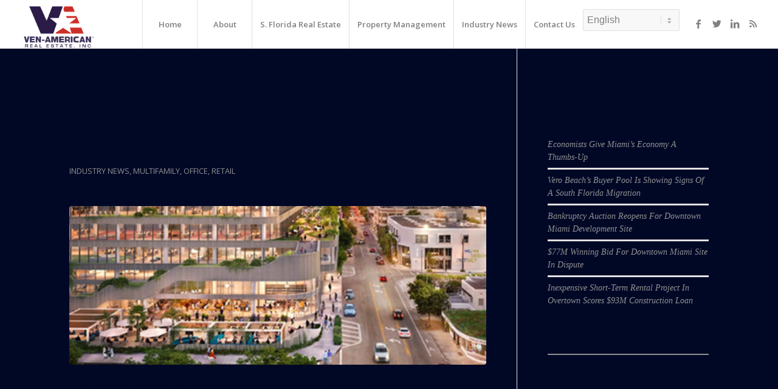

--- FILE ---
content_type: text/html; charset=UTF-8
request_url: https://ven-americanre.com/tag/miami-design-district/
body_size: 18645
content:
<!DOCTYPE html>
<html lang="en-US" class="html_stretched responsive av-preloader-disabled av-default-lightbox  html_header_top html_logo_left html_main_nav_header html_menu_right html_custom html_header_sticky html_header_shrinking_disabled html_mobile_menu_tablet html_header_searchicon_disabled html_content_align_center html_header_unstick_top html_header_stretch html_minimal_header html_minimal_header_shadow html_elegant-blog html_modern-blog html_av-submenu-hidden html_av-submenu-display-click html_av-overlay-side html_av-overlay-side-classic html_av-submenu-clone html_entry_id_5655 av-cookies-no-cookie-consent av-no-preview html_text_menu_active ">
<head>
<meta charset="UTF-8" />


<!-- mobile setting -->
<meta name="viewport" content="width=device-width, initial-scale=1">

<!-- Scripts/CSS and wp_head hook -->
<meta name='robots' content='index, follow, max-image-preview:large, max-snippet:-1, max-video-preview:-1' />

	<!-- This site is optimized with the Yoast SEO plugin v26.7 - https://yoast.com/wordpress/plugins/seo/ -->
	<title>miami design district Archives - Ven-American Real Estate Inc</title>
	<link rel="canonical" href="https://ven-americanre.com/tag/miami-design-district/" />
	<meta property="og:locale" content="en_US" />
	<meta property="og:type" content="article" />
	<meta property="og:title" content="miami design district Archives - Ven-American Real Estate Inc" />
	<meta property="og:url" content="https://ven-americanre.com/tag/miami-design-district/" />
	<meta property="og:site_name" content="Ven-American Real Estate Inc" />
	<meta name="twitter:card" content="summary_large_image" />
	<script type="application/ld+json" class="yoast-schema-graph">{"@context":"https://schema.org","@graph":[{"@type":"CollectionPage","@id":"https://ven-americanre.com/tag/miami-design-district/","url":"https://ven-americanre.com/tag/miami-design-district/","name":"miami design district Archives - Ven-American Real Estate Inc","isPartOf":{"@id":"https://ven-americanre.com/#website"},"primaryImageOfPage":{"@id":"https://ven-americanre.com/tag/miami-design-district/#primaryimage"},"image":{"@id":"https://ven-americanre.com/tag/miami-design-district/#primaryimage"},"thumbnailUrl":"https://ven-americanre.com/wp-content/uploads/2025/12/helm-design-district-rendering-1030x385-1.png","breadcrumb":{"@id":"https://ven-americanre.com/tag/miami-design-district/#breadcrumb"},"inLanguage":"en-US"},{"@type":"ImageObject","inLanguage":"en-US","@id":"https://ven-americanre.com/tag/miami-design-district/#primaryimage","url":"https://ven-americanre.com/wp-content/uploads/2025/12/helm-design-district-rendering-1030x385-1.png","contentUrl":"https://ven-americanre.com/wp-content/uploads/2025/12/helm-design-district-rendering-1030x385-1.png","width":1030,"height":386,"caption":"helm design district rendering 1030x385"},{"@type":"BreadcrumbList","@id":"https://ven-americanre.com/tag/miami-design-district/#breadcrumb","itemListElement":[{"@type":"ListItem","position":1,"name":"Home","item":"https://ven-americanre.com/"},{"@type":"ListItem","position":2,"name":"miami design district"}]},{"@type":"WebSite","@id":"https://ven-americanre.com/#website","url":"https://ven-americanre.com/","name":"Ven-American Real Estate Inc","description":"Miami Property Management, Brokerage, Sustainability Consulting &amp; Financing","potentialAction":[{"@type":"SearchAction","target":{"@type":"EntryPoint","urlTemplate":"https://ven-americanre.com/?s={search_term_string}"},"query-input":{"@type":"PropertyValueSpecification","valueRequired":true,"valueName":"search_term_string"}}],"inLanguage":"en-US"}]}</script>
	<!-- / Yoast SEO plugin. -->


<link rel='dns-prefetch' href='//cdn.usefathom.com' />
<link rel="alternate" type="application/rss+xml" title="Ven-American Real Estate Inc &raquo; Feed" href="https://ven-americanre.com/feed/" />
<link rel="alternate" type="application/rss+xml" title="Ven-American Real Estate Inc &raquo; Comments Feed" href="https://ven-americanre.com/comments/feed/" />
<link rel="alternate" type="application/rss+xml" title="Ven-American Real Estate Inc &raquo; miami design district Tag Feed" href="https://ven-americanre.com/tag/miami-design-district/feed/" />

<!-- google webfont font replacement -->

			<script type='text/javascript'>

				(function() {
					
					/*	check if webfonts are disabled by user setting via cookie - or user must opt in.	*/
					var html = document.getElementsByTagName('html')[0];
					var cookie_check = html.className.indexOf('av-cookies-needs-opt-in') >= 0 || html.className.indexOf('av-cookies-can-opt-out') >= 0;
					var allow_continue = true;
					var silent_accept_cookie = html.className.indexOf('av-cookies-user-silent-accept') >= 0;

					if( cookie_check && ! silent_accept_cookie )
					{
						if( ! document.cookie.match(/aviaCookieConsent/) || html.className.indexOf('av-cookies-session-refused') >= 0 )
						{
							allow_continue = false;
						}
						else
						{
							if( ! document.cookie.match(/aviaPrivacyRefuseCookiesHideBar/) )
							{
								allow_continue = false;
							}
							else if( ! document.cookie.match(/aviaPrivacyEssentialCookiesEnabled/) )
							{
								allow_continue = false;
							}
							else if( document.cookie.match(/aviaPrivacyGoogleWebfontsDisabled/) )
							{
								allow_continue = false;
							}
						}
					}
					
					if( allow_continue )
					{
						var f = document.createElement('link');
					
						f.type 	= 'text/css';
						f.rel 	= 'stylesheet';
						f.href 	= '//fonts.googleapis.com/css?family=Open+Sans:400,600';
						f.id 	= 'avia-google-webfont';

						document.getElementsByTagName('head')[0].appendChild(f);
					}
				})();
			
			</script>
			<style id='wp-img-auto-sizes-contain-inline-css' type='text/css'>
img:is([sizes=auto i],[sizes^="auto," i]){contain-intrinsic-size:3000px 1500px}
/*# sourceURL=wp-img-auto-sizes-contain-inline-css */
</style>
<style id='wp-emoji-styles-inline-css' type='text/css'>

	img.wp-smiley, img.emoji {
		display: inline !important;
		border: none !important;
		box-shadow: none !important;
		height: 1em !important;
		width: 1em !important;
		margin: 0 0.07em !important;
		vertical-align: -0.1em !important;
		background: none !important;
		padding: 0 !important;
	}
/*# sourceURL=wp-emoji-styles-inline-css */
</style>
<link rel='stylesheet' id='contact-form-7-css' href='https://ven-americanre.com/wp-content/plugins/contact-form-7/includes/css/styles.css?ver=6.1.4' type='text/css' media='all' />
<link rel='stylesheet' id='avia-merged-styles-css' href='https://ven-americanre.com/wp-content/uploads/dynamic_avia/avia-merged-styles-f110d1f26380a6fca01de15d7ee64a54---64790eab3bc6c.css' type='text/css' media='all' />
<script type="text/javascript" src="https://ven-americanre.com/wp-includes/js/jquery/jquery.min.js?ver=3.7.1" id="jquery-core-js"></script>
<script type="text/javascript" src="https://ven-americanre.com/wp-includes/js/jquery/jquery-migrate.min.js?ver=3.4.1" id="jquery-migrate-js"></script>
<script type="text/javascript" src="https://cdn.usefathom.com/script.js" id="fathom-snippet-js" defer="defer" data-wp-strategy="defer" data-site="VWFZENXU"   data-no-minify></script>
<link rel="https://api.w.org/" href="https://ven-americanre.com/wp-json/" /><link rel="alternate" title="JSON" type="application/json" href="https://ven-americanre.com/wp-json/wp/v2/tags/1454" /><link rel="EditURI" type="application/rsd+xml" title="RSD" href="https://ven-americanre.com/xmlrpc.php?rsd" />
<meta name="generator" content="WordPress 6.9" />
<link rel="profile" href="http://gmpg.org/xfn/11" />
<link rel="alternate" type="application/rss+xml" title="Ven-American Real Estate Inc RSS2 Feed" href="https://ven-americanre.com/feed/" />
<link rel="pingback" href="https://ven-americanre.com/xmlrpc.php" />

<style type='text/css' media='screen'>
 #top #header_main > .container, #top #header_main > .container .main_menu  .av-main-nav > li > a, #top #header_main #menu-item-shop .cart_dropdown_link{ height:80px; line-height: 80px; }
 .html_top_nav_header .av-logo-container{ height:80px;  }
 .html_header_top.html_header_sticky #top #wrap_all #main{ padding-top:80px; } 
</style>
<!--[if lt IE 9]><script src="https://ven-americanre.com/wp-content/themes/enfold/js/html5shiv.js"></script><![endif]-->
<link rel="icon" href="https://ven-americanre.com/wp-content/uploads/2021/05/favicon.png" type="image/png">

<!-- To speed up the rendering and to display the site as fast as possible to the user we include some styles and scripts for above the fold content inline -->
<script type="text/javascript">'use strict';var avia_is_mobile=!1;if(/Android|webOS|iPhone|iPad|iPod|BlackBerry|IEMobile|Opera Mini/i.test(navigator.userAgent)&&'ontouchstart' in document.documentElement){avia_is_mobile=!0;document.documentElement.className+=' avia_mobile '}
else{document.documentElement.className+=' avia_desktop '};document.documentElement.className+=' js_active ';(function(){var e=['-webkit-','-moz-','-ms-',''],n='';for(var t in e){if(e[t]+'transform' in document.documentElement.style){document.documentElement.className+=' avia_transform ';n=e[t]+'transform'};if(e[t]+'perspective' in document.documentElement.style)document.documentElement.className+=' avia_transform3d '};if(typeof document.getElementsByClassName=='function'&&typeof document.documentElement.getBoundingClientRect=='function'&&avia_is_mobile==!1){if(n&&window.innerHeight>0){setTimeout(function(){var e=0,o={},a=0,t=document.getElementsByClassName('av-parallax'),i=window.pageYOffset||document.documentElement.scrollTop;for(e=0;e<t.length;e++){t[e].style.top='0px';o=t[e].getBoundingClientRect();a=Math.ceil((window.innerHeight+i-o.top)*0.3);t[e].style[n]='translate(0px, '+a+'px)';t[e].style.top='auto';t[e].className+=' enabled-parallax '}},50)}}})();</script>		<style type="text/css" id="wp-custom-css">
			.menu-item.menu-item-gtranslate {margin-top:15px}

#top .footer_color input[type='text'] {border-color: #000;background-color: #fff;color: #000;}		</style>
		<style type='text/css'>
@font-face {font-family: 'entypo-fontello'; font-weight: normal; font-style: normal; font-display: auto;
src: url('https://ven-americanre.com/wp-content/themes/enfold/config-templatebuilder/avia-template-builder/assets/fonts/entypo-fontello.woff2') format('woff2'),
url('https://ven-americanre.com/wp-content/themes/enfold/config-templatebuilder/avia-template-builder/assets/fonts/entypo-fontello.woff') format('woff'),
url('https://ven-americanre.com/wp-content/themes/enfold/config-templatebuilder/avia-template-builder/assets/fonts/entypo-fontello.ttf') format('truetype'), 
url('https://ven-americanre.com/wp-content/themes/enfold/config-templatebuilder/avia-template-builder/assets/fonts/entypo-fontello.svg#entypo-fontello') format('svg'),
url('https://ven-americanre.com/wp-content/themes/enfold/config-templatebuilder/avia-template-builder/assets/fonts/entypo-fontello.eot'),
url('https://ven-americanre.com/wp-content/themes/enfold/config-templatebuilder/avia-template-builder/assets/fonts/entypo-fontello.eot?#iefix') format('embedded-opentype');
} #top .avia-font-entypo-fontello, body .avia-font-entypo-fontello, html body [data-av_iconfont='entypo-fontello']:before{ font-family: 'entypo-fontello'; }

@font-face {font-family: 'flaticon-sports'; font-weight: normal; font-style: normal; font-display: auto;
src: url('https://ven-americanre.com/wp-content/uploads/avia_fonts/flaticon-sports/flaticon-sports.woff2') format('woff2'),
url('https://ven-americanre.com/wp-content/uploads/avia_fonts/flaticon-sports/flaticon-sports.woff') format('woff'),
url('https://ven-americanre.com/wp-content/uploads/avia_fonts/flaticon-sports/flaticon-sports.ttf') format('truetype'), 
url('https://ven-americanre.com/wp-content/uploads/avia_fonts/flaticon-sports/flaticon-sports.svg#flaticon-sports') format('svg'),
url('https://ven-americanre.com/wp-content/uploads/avia_fonts/flaticon-sports/flaticon-sports.eot'),
url('https://ven-americanre.com/wp-content/uploads/avia_fonts/flaticon-sports/flaticon-sports.eot?#iefix') format('embedded-opentype');
} #top .avia-font-flaticon-sports, body .avia-font-flaticon-sports, html body [data-av_iconfont='flaticon-sports']:before{ font-family: 'flaticon-sports'; }
</style>

<!--
Debugging Info for Theme support: 

Theme: Enfold
Version: 4.8.1
Installed: enfold
AviaFramework Version: 5.0
AviaBuilder Version: 4.8
aviaElementManager Version: 1.0.1
ML:1024-PU:69-PLA:9
WP:6.9
Compress: CSS:all theme files - JS:all theme files
Updates: disabled
PLAu:7
-->
<style id='wp-block-heading-inline-css' type='text/css'>
h1:where(.wp-block-heading).has-background,h2:where(.wp-block-heading).has-background,h3:where(.wp-block-heading).has-background,h4:where(.wp-block-heading).has-background,h5:where(.wp-block-heading).has-background,h6:where(.wp-block-heading).has-background{padding:1.25em 2.375em}h1.has-text-align-left[style*=writing-mode]:where([style*=vertical-lr]),h1.has-text-align-right[style*=writing-mode]:where([style*=vertical-rl]),h2.has-text-align-left[style*=writing-mode]:where([style*=vertical-lr]),h2.has-text-align-right[style*=writing-mode]:where([style*=vertical-rl]),h3.has-text-align-left[style*=writing-mode]:where([style*=vertical-lr]),h3.has-text-align-right[style*=writing-mode]:where([style*=vertical-rl]),h4.has-text-align-left[style*=writing-mode]:where([style*=vertical-lr]),h4.has-text-align-right[style*=writing-mode]:where([style*=vertical-rl]),h5.has-text-align-left[style*=writing-mode]:where([style*=vertical-lr]),h5.has-text-align-right[style*=writing-mode]:where([style*=vertical-rl]),h6.has-text-align-left[style*=writing-mode]:where([style*=vertical-lr]),h6.has-text-align-right[style*=writing-mode]:where([style*=vertical-rl]){rotate:180deg}
/*# sourceURL=https://ven-americanre.com/wp-includes/blocks/heading/style.min.css */
</style>
<style id='wp-block-latest-posts-inline-css' type='text/css'>
.wp-block-latest-posts{box-sizing:border-box}.wp-block-latest-posts.alignleft{margin-right:2em}.wp-block-latest-posts.alignright{margin-left:2em}.wp-block-latest-posts.wp-block-latest-posts__list{list-style:none}.wp-block-latest-posts.wp-block-latest-posts__list li{clear:both;overflow-wrap:break-word}.wp-block-latest-posts.is-grid{display:flex;flex-wrap:wrap}.wp-block-latest-posts.is-grid li{margin:0 1.25em 1.25em 0;width:100%}@media (min-width:600px){.wp-block-latest-posts.columns-2 li{width:calc(50% - .625em)}.wp-block-latest-posts.columns-2 li:nth-child(2n){margin-right:0}.wp-block-latest-posts.columns-3 li{width:calc(33.33333% - .83333em)}.wp-block-latest-posts.columns-3 li:nth-child(3n){margin-right:0}.wp-block-latest-posts.columns-4 li{width:calc(25% - .9375em)}.wp-block-latest-posts.columns-4 li:nth-child(4n){margin-right:0}.wp-block-latest-posts.columns-5 li{width:calc(20% - 1em)}.wp-block-latest-posts.columns-5 li:nth-child(5n){margin-right:0}.wp-block-latest-posts.columns-6 li{width:calc(16.66667% - 1.04167em)}.wp-block-latest-posts.columns-6 li:nth-child(6n){margin-right:0}}:root :where(.wp-block-latest-posts.is-grid){padding:0}:root :where(.wp-block-latest-posts.wp-block-latest-posts__list){padding-left:0}.wp-block-latest-posts__post-author,.wp-block-latest-posts__post-date{display:block;font-size:.8125em}.wp-block-latest-posts__post-excerpt,.wp-block-latest-posts__post-full-content{margin-bottom:1em;margin-top:.5em}.wp-block-latest-posts__featured-image a{display:inline-block}.wp-block-latest-posts__featured-image img{height:auto;max-width:100%;width:auto}.wp-block-latest-posts__featured-image.alignleft{float:left;margin-right:1em}.wp-block-latest-posts__featured-image.alignright{float:right;margin-left:1em}.wp-block-latest-posts__featured-image.aligncenter{margin-bottom:1em;text-align:center}
/*# sourceURL=https://ven-americanre.com/wp-includes/blocks/latest-posts/style.min.css */
</style>
<style id='wp-block-separator-inline-css' type='text/css'>
@charset "UTF-8";.wp-block-separator{border:none;border-top:2px solid}:root :where(.wp-block-separator.is-style-dots){height:auto;line-height:1;text-align:center}:root :where(.wp-block-separator.is-style-dots):before{color:currentColor;content:"···";font-family:serif;font-size:1.5em;letter-spacing:2em;padding-left:2em}.wp-block-separator.is-style-dots{background:none!important;border:none!important}
/*# sourceURL=https://ven-americanre.com/wp-includes/blocks/separator/style.min.css */
</style>
</head>




<body id="top" class="archive tag tag-miami-design-district tag-1454 wp-theme-enfold  rtl_columns stretched open_sans" itemscope="itemscope" itemtype="https://schema.org/WebPage" >

	
	<div id='wrap_all'>

	
<header id='header' class='all_colors header_color light_bg_color  av_header_top av_logo_left av_main_nav_header av_menu_right av_custom av_header_sticky av_header_shrinking_disabled av_header_stretch av_mobile_menu_tablet av_header_searchicon_disabled av_header_unstick_top av_seperator_big_border av_minimal_header av_minimal_header_shadow av_bottom_nav_disabled  av_alternate_logo_active'  role="banner" itemscope="itemscope" itemtype="https://schema.org/WPHeader" >

		<div  id='header_main' class='container_wrap container_wrap_logo'>
	
        <div class='container av-logo-container'><div class='inner-container'><span class='logo'><a href='https://ven-americanre.com/'><img height="100" width="300" src='https://ven-americanre.com/wp-content/uploads/2023/06/Ven-American-Logo-blue-trans.png' alt='Ven-American Real Estate Inc' title='' /></a></span><nav class='main_menu' data-selectname='Select a page'  role="navigation" itemscope="itemscope" itemtype="https://schema.org/SiteNavigationElement" ><div class="avia-menu av-main-nav-wrap av_menu_icon_beside"><ul id="avia-menu" class="menu av-main-nav"><li id="menu-item-784" class="menu-item menu-item-type-post_type menu-item-object-page menu-item-home menu-item-top-level menu-item-top-level-1"><a href="https://ven-americanre.com/" itemprop="url"><span class="avia-bullet"></span><span class="avia-menu-text">Home</span><span class="avia-menu-fx"><span class="avia-arrow-wrap"><span class="avia-arrow"></span></span></span></a></li>
<li id="menu-item-785" class="menu-item menu-item-type-post_type menu-item-object-page menu-item-has-children menu-item-top-level menu-item-top-level-2"><a href="https://ven-americanre.com/about/" itemprop="url"><span class="avia-bullet"></span><span class="avia-menu-text">About</span><span class="avia-menu-fx"><span class="avia-arrow-wrap"><span class="avia-arrow"></span></span></span></a>


<ul class="sub-menu">
	<li id="menu-item-926" class="menu-item menu-item-type-post_type menu-item-object-page"><a href="https://ven-americanre.com/our-clients/" itemprop="url"><span class="avia-bullet"></span><span class="avia-menu-text">Our Clients</span></a></li>
	<li id="menu-item-922" class="menu-item menu-item-type-post_type menu-item-object-page"><a href="https://ven-americanre.com/testimonials/" itemprop="url"><span class="avia-bullet"></span><span class="avia-menu-text">Testimonials</span></a></li>
	<li id="menu-item-4221" class="menu-item menu-item-type-post_type menu-item-object-page"><a href="https://ven-americanre.com/world-class-marketing/" itemprop="url"><span class="avia-bullet"></span><span class="avia-menu-text">World Class Marketing</span></a></li>
</ul>
</li>
<li id="menu-item-929" class="menu-item menu-item-type-post_type menu-item-object-page menu-item-top-level menu-item-top-level-3"><a href="https://ven-americanre.com/sflorida-real-estate/" itemprop="url"><span class="avia-bullet"></span><span class="avia-menu-text">S. Florida Real Estate</span><span class="avia-menu-fx"><span class="avia-arrow-wrap"><span class="avia-arrow"></span></span></span></a></li>
<li id="menu-item-928" class="menu-item menu-item-type-post_type menu-item-object-page menu-item-has-children menu-item-top-level menu-item-top-level-4"><a href="https://ven-americanre.com/property-management/" itemprop="url"><span class="avia-bullet"></span><span class="avia-menu-text">Property Management</span><span class="avia-menu-fx"><span class="avia-arrow-wrap"><span class="avia-arrow"></span></span></span></a>


<ul class="sub-menu">
	<li id="menu-item-925" class="menu-item menu-item-type-post_type menu-item-object-page"><a href="https://ven-americanre.com/commercial-property-management-services/" itemprop="url"><span class="avia-bullet"></span><span class="avia-menu-text">Commercial Property Management &#8211; South Florida</span></a></li>
</ul>
</li>
<li id="menu-item-791" class="menu-item menu-item-type-post_type menu-item-object-page menu-item-top-level menu-item-top-level-5"><a href="https://ven-americanre.com/blog/" itemprop="url"><span class="avia-bullet"></span><span class="avia-menu-text">Industry News</span><span class="avia-menu-fx"><span class="avia-arrow-wrap"><span class="avia-arrow"></span></span></span></a></li>
<li id="menu-item-789" class="menu-item menu-item-type-post_type menu-item-object-page menu-item-top-level menu-item-top-level-6"><a href="https://ven-americanre.com/contact/" itemprop="url"><span class="avia-bullet"></span><span class="avia-menu-text">Contact Us</span><span class="avia-menu-fx"><span class="avia-arrow-wrap"><span class="avia-arrow"></span></span></span></a></li>
<li style="position:relative;" class="menu-item menu-item-gtranslate gt-menu-12718"></li><li class="av-burger-menu-main menu-item-avia-special ">
	        			<a href="#" aria-label="Menu" aria-hidden="false">
							<span class="av-hamburger av-hamburger--spin av-js-hamburger">
								<span class="av-hamburger-box">
						          <span class="av-hamburger-inner"></span>
						          <strong>Menu</strong>
								</span>
							</span>
							<span class="avia_hidden_link_text">Menu</span>
						</a>
	        		   </li></ul></div><ul class='noLightbox social_bookmarks icon_count_4'><li class='social_bookmarks_facebook av-social-link-facebook social_icon_1'><a target="_blank" aria-label="Link to Facebook" href='https://www.facebook.com/pages/Ven-American-Real-Estate-Inc/414557105275757' aria-hidden='false' data-av_icon='' data-av_iconfont='entypo-fontello' title='Facebook' rel="noopener"><span class='avia_hidden_link_text'>Facebook</span></a></li><li class='social_bookmarks_twitter av-social-link-twitter social_icon_2'><a target="_blank" aria-label="Link to Twitter" href='https://twitter.com/AndrewKruss' aria-hidden='false' data-av_icon='' data-av_iconfont='entypo-fontello' title='Twitter' rel="noopener"><span class='avia_hidden_link_text'>Twitter</span></a></li><li class='social_bookmarks_linkedin av-social-link-linkedin social_icon_3'><a target="_blank" aria-label="Link to LinkedIn" href='http://www.linkedin.com/profile/view?id=1792284&#038;authType=NAME_SEARCH&#038;authToken=NoXx&#038;locale=en_US&#038;srchid=109699191384196951560&#038;srchindex=1&#038;srchtotal=1&#038;trk=vsrp_people_res_name&#038;trkInfo=VSRPsearchId%3A109699191384196951560%2CVSRPtargetId%3A1792284%2CVSRPcmpt%3Aprimary' aria-hidden='false' data-av_icon='' data-av_iconfont='entypo-fontello' title='LinkedIn' rel="noopener"><span class='avia_hidden_link_text'>LinkedIn</span></a></li><li class='social_bookmarks_rss av-social-link-rss social_icon_4'><a  target="_blank" aria-label="Link to Rss" href='http://www.ven-americanre.com/feed/' aria-hidden='false' data-av_icon='' data-av_iconfont='entypo-fontello' title='Rss'><span class='avia_hidden_link_text'>Rss</span></a></li></ul></nav></div> </div> 
		<!-- end container_wrap-->
		</div>
		<div class='header_bg'></div>

<!-- end header -->
</header>
		
	<div id='main' class='all_colors' data-scroll-offset='80'>

	
        <div class='container_wrap container_wrap_first main_color sidebar_right'>

            <div class='container template-blog '>

                <main class='content av-content-small alpha units'  role="main" itemprop="mainContentOfPage" itemscope="itemscope" itemtype="https://schema.org/Blog" >

                    <div class="category-term-description">
                                            </div>

                    <h3 class='post-title tag-page-post-type-title '>Posts</h3><article class='post-entry post-entry-type-standard post-entry-5655 post-loop-1 post-parity-odd single-big with-slider post-5655 post type-post status-publish format-standard has-post-thumbnail hentry category-industry-news category-multifamily-2 category-office category-retail-2 tag-helm-design-district tag-helm-equities tag-miami-design-district'  itemscope="itemscope" itemtype="https://schema.org/BlogPosting" ><div class='blog-meta'></div><div class='entry-content-wrapper clearfix standard-content'><header class="entry-content-header"><div class="av-heading-wrapper"><h2 class='post-title entry-title '  itemprop="headline" >	<a href='https://ven-americanre.com/mixed-use-project-slated-for-miami-design-district-via-live-local-act/' rel='bookmark' title='Permanent Link: Mixed-Use Project Slated For Miami Design District Via Live Local Act'>Mixed-Use Project Slated For Miami Design District Via Live Local Act			<span class='post-format-icon minor-meta'></span>	</a></h2><span class="blog-categories minor-meta"><a href="https://ven-americanre.com/category/industry-news/" rel="tag">Industry News</a>, <a href="https://ven-americanre.com/category/multifamily-2/" rel="tag">Multifamily</a>, <a href="https://ven-americanre.com/category/office/" rel="tag">Office</a>, <a href="https://ven-americanre.com/category/retail-2/" rel="tag">Retail</a> </span></div></header><span class="av-vertical-delimiter"></span><div class="big-preview single-big"  itemprop="image" itemscope="itemscope" itemtype="https://schema.org/ImageObject" ><a href="https://ven-americanre.com/mixed-use-project-slated-for-miami-design-district-via-live-local-act/"  title="helm design district rendering 1030x385" ><img width="845" height="321" src="https://ven-americanre.com/wp-content/uploads/2025/12/helm-design-district-rendering-1030x385-1-845x321.png" class="wp-image-5656 avia-img-lazy-loading-5656 attachment-entry_with_sidebar size-entry_with_sidebar wp-post-image" alt="helm design district rendering 1030x385" decoding="async" loading="lazy" /></a></div><div class="entry-content"  itemprop="text" ><p>The project is planned to encompass nearly 830,000 square feet, including 278 apartments, more than 100,000 square feet of office space, and roughly 56,000 square feet of retail.</p>
<div class="read-more-link"><a href="https://ven-americanre.com/mixed-use-project-slated-for-miami-design-district-via-live-local-act/" class="more-link">Read more<span class="more-link-arrow"></span></a></div>
</div><span class='post-meta-infos'><time class='date-container minor-meta updated' >December 18, 2025</time><span class='text-sep text-sep-date'>/</span><span class="blog-author minor-meta">by <span class="entry-author-link"  itemprop="author" ><span class="author"><span class="fn"><a href="https://ven-americanre.com/author/admin100/" title="Posts by admin100" rel="author">admin100</a></span></span></span></span></span><footer class="entry-footer"></footer><div class='post_delimiter'></div></div><div class='post_author_timeline'></div><span class='hidden'>
				<span class='av-structured-data'  itemprop="image" itemscope="itemscope" itemtype="https://schema.org/ImageObject" >
						<span itemprop='url'>https://ven-americanre.com/wp-content/uploads/2025/12/helm-design-district-rendering-1030x385-1.png</span>
						<span itemprop='height'>386</span>
						<span itemprop='width'>1030</span>
				</span>
				<span class='av-structured-data'  itemprop="publisher" itemtype="https://schema.org/Organization" itemscope="itemscope" >
						<span itemprop='name'>admin100</span>
						<span itemprop='logo' itemscope itemtype='https://schema.org/ImageObject'>
							<span itemprop='url'>https://ven-americanre.com/wp-content/uploads/2023/06/Ven-American-Logo-blue-trans.png</span>
						 </span>
				</span><span class='av-structured-data'  itemprop="author" itemscope="itemscope" itemtype="https://schema.org/Person" ><span itemprop='name'>admin100</span></span><span class='av-structured-data'  itemprop="datePublished" datetime="2025-12-18T13:55:00-05:00" >2025-12-18 13:55:00</span><span class='av-structured-data'  itemprop="dateModified" itemtype="https://schema.org/dateModified" >2025-12-18 13:55:00</span><span class='av-structured-data'  itemprop="mainEntityOfPage" itemtype="https://schema.org/mainEntityOfPage" ><span itemprop='name'>Mixed-Use Project Slated For Miami Design District Via Live Local Act</span></span></span></article><article class='post-entry post-entry-type-standard post-entry-5496 post-loop-2 post-parity-even single-big with-slider post-5496 post type-post status-publish format-standard has-post-thumbnail hentry category-deals category-industry-news category-retail-2 tag-111-115-ne-40th-street tag-40th-street-miami-associates-llc tag-adam-frank tag-harbor-group-international tag-inhouse-commercial tag-jordan-gimelstein tag-miami-design-district tag-pegasus-investments-real-estate-advisory tag-river-oaks-properties'  itemscope="itemscope" itemtype="https://schema.org/BlogPosting" ><div class='blog-meta'></div><div class='entry-content-wrapper clearfix standard-content'><header class="entry-content-header"><div class="av-heading-wrapper"><h2 class='post-title entry-title '  itemprop="headline" >	<a href='https://ven-americanre.com/miami-design-district-retail-property-sells-for-4596-psf/' rel='bookmark' title='Permanent Link: Miami Design District Retail Property Sells For $4,596 PSF'>Miami Design District Retail Property Sells For $4,596 PSF			<span class='post-format-icon minor-meta'></span>	</a></h2><span class="blog-categories minor-meta"><a href="https://ven-americanre.com/category/deals/" rel="tag">Deals</a>, <a href="https://ven-americanre.com/category/industry-news/" rel="tag">Industry News</a>, <a href="https://ven-americanre.com/category/retail-2/" rel="tag">Retail</a> </span></div></header><span class="av-vertical-delimiter"></span><div class="big-preview single-big"  itemprop="image" itemscope="itemscope" itemtype="https://schema.org/ImageObject" ><a href="https://ven-americanre.com/miami-design-district-retail-property-sells-for-4596-psf/"  title="111-115 NE 40th St. 1030x385" ><img width="845" height="321" src="https://ven-americanre.com/wp-content/uploads/2025/10/111-115-NE-40th-St.-1030x385-1-845x321.jpg" class="wp-image-5497 avia-img-lazy-loading-5497 attachment-entry_with_sidebar size-entry_with_sidebar wp-post-image" alt="111-115 NE 40th St. 1030x385" decoding="async" loading="lazy" /></a></div><div class="entry-content"  itemprop="text" ><p>The 5,875-square-foot building, constructed in 2014 on a 5,000-square-foot lot, previously sold for $21.5 million in 2016, reflecting a solid gain in value.</p>
<div class="read-more-link"><a href="https://ven-americanre.com/miami-design-district-retail-property-sells-for-4596-psf/" class="more-link">Read more<span class="more-link-arrow"></span></a></div>
</div><span class='post-meta-infos'><time class='date-container minor-meta updated' >October 2, 2025</time><span class='text-sep text-sep-date'>/</span><span class="blog-author minor-meta">by <span class="entry-author-link"  itemprop="author" ><span class="author"><span class="fn"><a href="https://ven-americanre.com/author/admin100/" title="Posts by admin100" rel="author">admin100</a></span></span></span></span></span><footer class="entry-footer"></footer><div class='post_delimiter'></div></div><div class='post_author_timeline'></div><span class='hidden'>
				<span class='av-structured-data'  itemprop="image" itemscope="itemscope" itemtype="https://schema.org/ImageObject" >
						<span itemprop='url'>https://ven-americanre.com/wp-content/uploads/2025/10/111-115-NE-40th-St.-1030x385-1.jpg</span>
						<span itemprop='height'>385</span>
						<span itemprop='width'>1030</span>
				</span>
				<span class='av-structured-data'  itemprop="publisher" itemtype="https://schema.org/Organization" itemscope="itemscope" >
						<span itemprop='name'>admin100</span>
						<span itemprop='logo' itemscope itemtype='https://schema.org/ImageObject'>
							<span itemprop='url'>https://ven-americanre.com/wp-content/uploads/2023/06/Ven-American-Logo-blue-trans.png</span>
						 </span>
				</span><span class='av-structured-data'  itemprop="author" itemscope="itemscope" itemtype="https://schema.org/Person" ><span itemprop='name'>admin100</span></span><span class='av-structured-data'  itemprop="datePublished" datetime="2025-10-02T16:28:05-04:00" >2025-10-02 16:28:05</span><span class='av-structured-data'  itemprop="dateModified" itemtype="https://schema.org/dateModified" >2025-10-02 16:28:05</span><span class='av-structured-data'  itemprop="mainEntityOfPage" itemtype="https://schema.org/mainEntityOfPage" ><span itemprop='name'>Miami Design District Retail Property Sells For $4,596 PSF</span></span></span></article><article class='post-entry post-entry-type-standard post-entry-3223 post-loop-3 post-parity-odd single-big with-slider post-3223 post type-post status-publish format-standard has-post-thumbnail hentry category-energy-efficiency-sustainability category-industry-news category-retail-2 tag-balenciaga-store tag-electricity-reduction tag-energy-efficient-buildings tag-miami-design-district tag-photovoltaic-glass-storefront tag-solar-panels'  itemscope="itemscope" itemtype="https://schema.org/BlogPosting" ><div class='blog-meta'></div><div class='entry-content-wrapper clearfix standard-content'><header class="entry-content-header"><div class="av-heading-wrapper"><h2 class='post-title entry-title '  itemprop="headline" >	<a href='https://ven-americanre.com/balenciaga-opens-in-design-district-with-a-storefront-made-of-solar-panels/' rel='bookmark' title='Permanent Link: Balenciaga Opens In Design District With A Storefront Made Of Solar Panels'>Balenciaga Opens In Design District With A Storefront Made Of Solar Panels			<span class='post-format-icon minor-meta'></span>	</a></h2><span class="blog-categories minor-meta"><a href="https://ven-americanre.com/category/energy-efficiency-sustainability/" rel="tag">Energy Efficiency &amp; Sustainability</a>, <a href="https://ven-americanre.com/category/industry-news/" rel="tag">Industry News</a>, <a href="https://ven-americanre.com/category/retail-2/" rel="tag">Retail</a> </span></div></header><span class="av-vertical-delimiter"></span><div class="big-preview single-big"  itemprop="image" itemscope="itemscope" itemtype="https://schema.org/ImageObject" ><a href="https://ven-americanre.com/balenciaga-opens-in-design-district-with-a-storefront-made-of-solar-panels/"  title="HyperFocal: 0" ><img width="845" height="321" src="https://ven-americanre.com/wp-content/uploads/2018/05/balenciaga-miami-store-the-impression-header_3-845x321.jpg" class="wp-image-3768 avia-img-lazy-loading-3768 attachment-entry_with_sidebar size-entry_with_sidebar wp-post-image" alt="" decoding="async" loading="lazy" srcset="https://ven-americanre.com/wp-content/uploads/2018/05/balenciaga-miami-store-the-impression-header_3-845x321.jpg 845w, https://ven-americanre.com/wp-content/uploads/2018/05/balenciaga-miami-store-the-impression-header_3-300x113.jpg 300w" sizes="auto, (max-width: 845px) 100vw, 845px" /></a></div><div class="entry-content"  itemprop="text" ><p>Balenciaga has opened a new store in the <strong>Miami Design District</strong>.</p>
<p>The storefront is made of photovoltaic glass, and is said to be the first of its kind worldwide.</p>
<p>Each 10 foot by 5 foot glass panel <a href="https://www.onyxsolar.com/news/40-balenciaga-facade-miami">generates 340 watts of electricity</a>. The blue-tinted glass is also hurricane proof.</p>
<p style="text-align: center;"><a href="https://i.imgur.com/39WEPO8.jpg" rel="lightbox[31502]"><img loading="lazy" decoding="async" class=" aligncenter" src="https://i.imgur.com/39WEPO8.jpg" width="600" height="801" /></a><a href="https://i.imgur.com/cEVj08N.jpg" rel="lightbox[31502]"><img loading="lazy" decoding="async" class=" aligncenter" src="https://i.imgur.com/cEVj08N.jpg" width="600" height="333" /></a><a href="https://i.imgur.com/tn5f5rA.jpg" rel="lightbox[31502]"><img loading="lazy" decoding="async" class=" aligncenter" src="https://i.imgur.com/tn5f5rA.jpg" width="600" height="345" /></a>(Photo Credit: Onyx Solar/Miami Design District)</p>
<p>&nbsp;</p>
<p><em>Source: <a href="https://www.thenextmiami.com/balenciaga-opens-in-design-district-with-a-storefront-made-of-solar-panels/">The Next Miami</a></em></p>
</div><span class='post-meta-infos'><time class='date-container minor-meta updated' >May 21, 2018</time><span class='text-sep text-sep-date'>/</span><span class="blog-author minor-meta">by <span class="entry-author-link"  itemprop="author" ><span class="author"><span class="fn"><a href="https://ven-americanre.com/author/venamerican/" title="Posts by ADMIN" rel="author">ADMIN</a></span></span></span></span></span><footer class="entry-footer"></footer><div class='post_delimiter'></div></div><div class='post_author_timeline'></div><span class='hidden'>
				<span class='av-structured-data'  itemprop="image" itemscope="itemscope" itemtype="https://schema.org/ImageObject" >
						<span itemprop='url'>https://ven-americanre.com/wp-content/uploads/2018/05/balenciaga-miami-store-the-impression-header_3.jpg</span>
						<span itemprop='height'>600</span>
						<span itemprop='width'>1600</span>
				</span>
				<span class='av-structured-data'  itemprop="publisher" itemtype="https://schema.org/Organization" itemscope="itemscope" >
						<span itemprop='name'>ADMIN</span>
						<span itemprop='logo' itemscope itemtype='https://schema.org/ImageObject'>
							<span itemprop='url'>https://ven-americanre.com/wp-content/uploads/2023/06/Ven-American-Logo-blue-trans.png</span>
						 </span>
				</span><span class='av-structured-data'  itemprop="author" itemscope="itemscope" itemtype="https://schema.org/Person" ><span itemprop='name'>ADMIN</span></span><span class='av-structured-data'  itemprop="datePublished" datetime="2018-05-21T21:42:09-04:00" >2018-05-21 21:42:09</span><span class='av-structured-data'  itemprop="dateModified" itemtype="https://schema.org/dateModified" >2021-03-26 10:16:45</span><span class='av-structured-data'  itemprop="mainEntityOfPage" itemtype="https://schema.org/mainEntityOfPage" ><span itemprop='name'>Balenciaga Opens In Design District With A Storefront Made Of Solar Panels</span></span></span></article><article class='post-entry post-entry-type-standard post-entry-2709 post-loop-4 post-parity-even post-entry-last single-big with-slider post-2709 post type-post status-publish format-standard has-post-thumbnail hentry category-industry-news category-multifamily-2 category-office category-retail-2 tag-billboard-advertising tag-building-mural-ads tag-city-zoning tag-developer-craig-robins tag-miami-design-district'  itemscope="itemscope" itemtype="https://schema.org/BlogPosting" ><div class='blog-meta'></div><div class='entry-content-wrapper clearfix standard-content'><header class="entry-content-header"><div class="av-heading-wrapper"><h2 class='post-title entry-title '  itemprop="headline" >	<a href='https://ven-americanre.com/billboard-blight-and-mural-ads-are-infecting-downtown-miami/' rel='bookmark' title='Permanent Link: Billboard Blight And Mural Ads Are Infecting Downtown Miami'>Billboard Blight And Mural Ads Are Infecting Downtown Miami			<span class='post-format-icon minor-meta'></span>	</a></h2><span class="blog-categories minor-meta"><a href="https://ven-americanre.com/category/industry-news/" rel="tag">Industry News</a>, <a href="https://ven-americanre.com/category/multifamily-2/" rel="tag">Multifamily</a>, <a href="https://ven-americanre.com/category/office/" rel="tag">Office</a>, <a href="https://ven-americanre.com/category/retail-2/" rel="tag">Retail</a> </span></div></header><span class="av-vertical-delimiter"></span><div class="big-preview single-big"  itemprop="image" itemscope="itemscope" itemtype="https://schema.org/ImageObject" ><a href="https://ven-americanre.com/billboard-blight-and-mural-ads-are-infecting-downtown-miami/"  title="Construction crane on twilight sky." ><img width="845" height="321" src="https://ven-americanre.com/wp-content/uploads/2017/06/construction-crane-on-twilight-sky_Sv3LK1d3zx2_GP-845x321.jpg" class="wp-image-3912 avia-img-lazy-loading-3912 attachment-entry_with_sidebar size-entry_with_sidebar wp-post-image" alt="" decoding="async" loading="lazy" srcset="https://ven-americanre.com/wp-content/uploads/2017/06/construction-crane-on-twilight-sky_Sv3LK1d3zx2_GP-845x321.jpg 845w, https://ven-americanre.com/wp-content/uploads/2017/06/construction-crane-on-twilight-sky_Sv3LK1d3zx2_GP-300x113.jpg 300w" sizes="auto, (max-width: 845px) 100vw, 845px" /></a></div><div class="entry-content"  itemprop="text" ><p>Somewhere behind all the advertisements, there are actual buildings in Miami’s downtown core.</p>
<div id="attachment_2712" style="width: 310px" class="wp-caption alignright"><a href="http://www.ven-americanre.com/wp-content/uploads/2017/06/MB-03-MHD-SBB.jpg"><img loading="lazy" decoding="async" aria-describedby="caption-attachment-2712" class="size-medium wp-image-2712" src="http://www.ven-americanre.com/wp-content/uploads/2017/06/MB-03-MHD-SBB-300x200.jpg" alt="" width="300" height="200" /></a><p id="caption-attachment-2712" class="wp-caption-text">Apple’s Watch billboard on ME Miami building on NE 11th Terrace photographed on Saturday, June 17, 2017.<br />(PHOTO CREDIT: Sebastián Ballestas)</p></div>
<p>If you live or work in one of the towers wrapped like packages, you could pinpoint your location by saying you’re in the <strong>Heineken</strong> building or the <strong>Verizon</strong> building or the<strong> Apple Watch</strong> building or the <strong>“47 Meters Down”</strong> building that warns shark-phobes to “just stay out of the water.”</p>
<p>If you’re trying to find the bold new<strong> Zaha Hadid</strong>-designed exoskeleton high-rise on<strong> Biscayne Boulevard</strong>, it’s next to <strong>Ten Museum Park</strong> — more easily identifiable as the <strong>Sparkling Smart Water</strong> building.</p>
<p>In addition to residing in a multistory billboard, there are the blots on your bay view — the 1-800-411-PAIN sign erected by an accident-chasing law firm or the 3,375-square-foot video screen that adorns <strong>AmericanAirlines Arena</strong>.</p>
<blockquote>
<h3>“Visual pollution ruins what makes Miami beautiful — palm trees, blue skies, interesting architecture,” said <strong>Peter Ehrlich</strong>, co-founder of <strong>Scenic Miami</strong>, which has advocated for tighter regulation of signs. “Tourists don’t come here to see giant ads. Residents are not asking for them. Yet they are in-your-face inescapable.”</h3>
</blockquote>
<p>The city limits the number of mural ads on the sides of buildings to 45. They can be as big as 10,000 square feet. They have not proliferated, but a few have moved to larger or more visible buildings.</p>
<blockquote>
<h3>“The outdoor advertisers are constantly jockeying to get on a bigger wall closer to a highway in order to reach more eyeballs,” said <strong>Ehrlich</strong>, who calls them “monster murals.”</h3>
</blockquote>
<p>Developer <strong>Craig Robins</strong> wants to prevent the infiltration of mural signs into the <strong>Design District</strong>. The last thing he wants to see are tacky ads clashing with glamorous boutiques, modern art and new urban plazas.</p>
<blockquote>
<h3>“He’s got a vision, a sophisticated vision,”<strong> Ehrlich</strong> said. “He doesn’t want any chance of hemorrhoid cream or Estrella Insurance ads next to Tiffany and Cartier shops or a sculpture installation.”</h3>
</blockquote>
<div id="attachment_2711" style="width: 300px" class="wp-caption alignright"><a href="http://www.ven-americanre.com/wp-content/uploads/2017/06/MB-02-MHD-SBB.jpg"><img loading="lazy" decoding="async" aria-describedby="caption-attachment-2711" class=" wp-image-2711" src="http://www.ven-americanre.com/wp-content/uploads/2017/06/MB-02-MHD-SBB-300x200.jpg" alt="" width="290" height="193" /></a><p id="caption-attachment-2711" class="wp-caption-text">SmartWater billboard on Ten Museum Park on Biscayne Boulevard photographed on Saturday, June 17, 2017. (PHOTO CREDIT: Sebastián Ballestas)</p></div>
<p><strong>Robins</strong> is seeking to protect the<strong> Design District</strong> from billboard blight. He has proposed shrinking the zone in which mural ads are permitted by moving the north border six blocks south to Northeast 36th Street.</p>
<p>On July 8, Miami’s city commissioners are scheduled to hear from <strong>Robins</strong>, who is the major property owner in the district. <strong>Robins</strong> was also instrumental in the redevelopment of<strong> South Beach</strong> in the 1990s.</p>
<blockquote>
<h3>“I’m not saying they’re inappropriate for all neighborhoods but we’re aspiring to a high level of art, design and architecture in the Design District,” <strong>Robins</strong> said. “Rather than commercialize it, we want to make it a special place that is a source of pride for Miami.”</h3>
</blockquote>
<p>One existing ad space would be allowed to remain but new ads would be banned under the proposal. Like other property owners, <strong>Robins</strong> could rent out his prime wall space, much of which is visible from Interstate 95, to outdoor advertisers for tens of thousands of dollars a month. But<strong> Robins</strong> has commissioned artists to turn the sides of his buildings and a parking garage into “beautiful installations.”</p>
<blockquote>
<h3>“If we took all our frontage and rented it out, it would be worth millions of dollars per year, but we’re not interested in marketing opportunities,” <strong>Robins</strong> said. “The commission is usually sensitive when an idea is definitely for the betterment of the community.”</h3>
</blockquote>
<p>The city makes almost $4 million a year from fees charged to outdoor advertising companies such as Clear Channel, Outfront Media and Wagner that earn billions from businesses seeking to get their messages and products in front of consumers.</p>
<blockquote>
<h3>“It’s another in a line of serial acts of municipal prostitution,” said <strong>Dusty Melton</strong>, a Miami-Dade lobbyist and political consultant who co-authored the county’s sign code in 1985. “The city regularly flouts the code with its interpretation of it and allows programmable LED billboards that are prohibited, No one has the political will to unplug these illegal billboards that are basically giant TVs on top of poles. There are probably 30 out there. The three on the Miami Children’s Museum are illegal.”</h3>
</blockquote>
<p>The city is discussing whether to raise its sign fees. One prime space that it rents out is on its own <strong>Miami River Center</strong> administrative building on Southwest Second Avenue and Fourth Street — a building that happens to house the code enforcement department.</p>
<blockquote>
<h3>“For a while that building had an ad promoting tourism to the Dominican Republic,” <strong>Ehrlich</strong> said.</h3>
</blockquote>
<div id="attachment_2722" style="width: 304px" class="wp-caption alignright"><a href="http://www.ven-americanre.com/wp-content/uploads/2017/06/MB-01-MHD-SBB.jpg"><img loading="lazy" decoding="async" aria-describedby="caption-attachment-2722" class=" wp-image-2722" src="http://www.ven-americanre.com/wp-content/uploads/2017/06/MB-01-MHD-SBB-300x200.jpg" alt="" width="294" height="196" /></a><p id="caption-attachment-2722" class="wp-caption-text">Volkswagen Atlas billboard on Marquis Condos in Miami on Saturday, June 17, 2017. (PHOTO CREDIT: Sebastián Ballestas)</p></div>
<p>The new <strong>Melod</strong>y residential tower at 245 NE 14th St. adjacent to the <strong>Adrienne Arsht Center for the Performing Arts</strong> has a huge Verizon ad facing Biscayne Boulevard.</p>
<p>The drive to or from downtown along State Road 836 is a gauntlet of signs, including a Volkswagen Atlas ad on the side of the<strong> University of Miami Miller School of Medicine 15th Street Parking Garage</strong>; Peroni beer and JetBlue Airways ads on the back of the <strong>Civica Center</strong> on Northwest 11th Avenue; a Haagen-Dazs ad on the side of the <strong>Springhill Suites</strong> hotel; and Guess and Shell ads on the sides of the <strong>Atlantis University</strong> building.</p>
<blockquote>
<h3>“Nothing is too massive,” <strong>Ehrlich</strong> said. “Property owners are now asking architects to design buildings with large wall spaces available for advertising.”</h3>
<p>&nbsp;</p></blockquote>
<p><em>Source: <a href="http://www.miamiherald.com/news/local/community/miami-dade/article156850169.html">Miami Herald</a></em></p>
</div><span class='post-meta-infos'><time class='date-container minor-meta updated' >June 19, 2017</time><span class='text-sep text-sep-date'>/</span><span class="blog-author minor-meta">by <span class="entry-author-link"  itemprop="author" ><span class="author"><span class="fn"><a href="https://ven-americanre.com/author/venamerican/" title="Posts by ADMIN" rel="author">ADMIN</a></span></span></span></span></span><footer class="entry-footer"></footer><div class='post_delimiter'></div></div><div class='post_author_timeline'></div><span class='hidden'>
				<span class='av-structured-data'  itemprop="image" itemscope="itemscope" itemtype="https://schema.org/ImageObject" >
						<span itemprop='url'>https://ven-americanre.com/wp-content/uploads/2017/06/construction-crane-on-twilight-sky_Sv3LK1d3zx2_GP.jpg</span>
						<span itemprop='height'>600</span>
						<span itemprop='width'>1600</span>
				</span>
				<span class='av-structured-data'  itemprop="publisher" itemtype="https://schema.org/Organization" itemscope="itemscope" >
						<span itemprop='name'>ADMIN</span>
						<span itemprop='logo' itemscope itemtype='https://schema.org/ImageObject'>
							<span itemprop='url'>https://ven-americanre.com/wp-content/uploads/2023/06/Ven-American-Logo-blue-trans.png</span>
						 </span>
				</span><span class='av-structured-data'  itemprop="author" itemscope="itemscope" itemtype="https://schema.org/Person" ><span itemprop='name'>ADMIN</span></span><span class='av-structured-data'  itemprop="datePublished" datetime="2017-06-19T17:44:58-04:00" >2017-06-19 17:44:58</span><span class='av-structured-data'  itemprop="dateModified" itemtype="https://schema.org/dateModified" >2021-03-26 11:00:32</span><span class='av-structured-data'  itemprop="mainEntityOfPage" itemtype="https://schema.org/mainEntityOfPage" ><span itemprop='name'>Billboard Blight And Mural Ads Are Infecting Downtown Miami</span></span></span></article><div class='single-big'></div>
                <!--end content-->
                </main>

                <aside class='sidebar sidebar_right   alpha units'  role="complementary" itemscope="itemscope" itemtype="https://schema.org/WPSideBar" ><div class='inner_sidebar extralight-border'><section id="block-3" class="widget clearfix widget_block">
<h3 class="wp-block-heading">Recent Posts</h3>
<span class="seperator extralight-border"></span></section><section id="block-2" class="widget clearfix widget_block widget_recent_entries"><ul class="wp-block-latest-posts__list wp-block-latest-posts"><li><a class="wp-block-latest-posts__post-title" href="https://ven-americanre.com/economists-give-miamis-economy-a-thumbs-up/">Economists Give Miami’s Economy A Thumbs-Up</a></li>
<li><a class="wp-block-latest-posts__post-title" href="https://ven-americanre.com/vero-beachs-buyer-pool-is-showing-signs-of-a-south-florida-migration/">Vero Beach’s Buyer Pool Is Showing Signs Of A South Florida Migration</a></li>
<li><a class="wp-block-latest-posts__post-title" href="https://ven-americanre.com/bankruptcy-auction-reopens-for-downtown-miami-development-site/">Bankruptcy Auction Reopens For Downtown Miami Development Site</a></li>
<li><a class="wp-block-latest-posts__post-title" href="https://ven-americanre.com/77m-winning-bid-for-downtown-miami-site-in-dispute/">$77M Winning Bid For Downtown Miami Site In Dispute</a></li>
<li><a class="wp-block-latest-posts__post-title" href="https://ven-americanre.com/inexpensive-short-term-rental-project-in-overtown-scores-93m-construction-loan/">Inexpensive Short-Term Rental Project In Overtown Scores $93M Construction Loan</a></li>
</ul><span class="seperator extralight-border"></span></section><section id="block-4" class="widget clearfix widget_block">
<hr class="wp-block-separator"/>
<span class="seperator extralight-border"></span></section></div></aside>
            </div><!--end container-->

        </div><!-- close default .container_wrap element -->

						<div class='container_wrap footer_color' id='footer'>

					<div class='container'>

						<div class='flex_column av_one_third  first el_before_av_one_third'><section id="text-3" class="widget clearfix widget_text"><h3 class="widgettitle">About Us</h3>			<div class="textwidget"><p>Ven-American Real Estate, Inc. established in 1991, is a full service commercial and residential real estate firm offering brokerage and property management services.</p>
</div>
		<span class="seperator extralight-border"></span></section></div><div class='flex_column av_one_third  el_after_av_one_third  el_before_av_one_third '><section id="text-4" class="widget clearfix widget_text"><h3 class="widgettitle">Subscribe</h3>			<div class="textwidget"><form style="display: block;" action="http://www.feedblitz.com/f/f.fbz?AddNewUserDirect" method="POST" name="FeedBlitz_f0c3ca69433d11e38359002590771175">Join Our Newsletter below today: <input style="display: none;" maxlength="64" name="EMAIL" size="25" type="text" value="" /><input maxlength="64" name="EMAIL_" size="25" type="hidden" value="" /><input maxlength="64" name="EMAIL_ADDRESS" size="25" type="hidden" value="" /><input name="FEEDID" type="hidden" value="926832" /><input name="cids" type="hidden" value="1" /><input name="PUBLISHER" type="hidden" value="32832243" /> <input type="button" value="Submit »" /></form>
<p><script type="text/javascript" language="Javascript">// <![CDATA[
function FeedBlitz_f0c3ca69433d11e38359002590771175i(){var x=document.getElementsByName('FeedBlitz_f0c3ca69433d11e38359002590771175');for(i=0;i<x.length;i++){x[i].EMAIL.style.display='block'; x[i].action='http://www.feedblitz.com/f/f.fbz?AddNewUserDirect';}} function FeedBlitz_f0c3ca69433d11e38359002590771175s(v){v.submit();}FeedBlitz_f0c3ca69433d11e38359002590771175i(); // ]]></script></p>
</div>
		<span class="seperator extralight-border"></span></section></div><div class='flex_column av_one_third  el_after_av_one_third  el_before_av_one_third '><section id="text-5" class="widget clearfix widget_text"><h3 class="widgettitle">Contact Us</h3>			<div class="textwidget"><p><strong style="color: #fff;">Ven-American Real Estate, Inc.</strong><b></b></p>
<p>2401 SW 145<sup>th</sup> Avenue, Ste 407<br />
Miramar, FL  33027</p>
<p>Brokerage &amp; Property Management Services</p>
<p>Phone: 305-858-1188</p>
</div>
		<span class="seperator extralight-border"></span></section></div>
					</div>

				<!-- ####### END FOOTER CONTAINER ####### -->
				</div>

	

	
				<footer class='container_wrap socket_color' id='socket'  role="contentinfo" itemscope="itemscope" itemtype="https://schema.org/WPFooter" >
                    <div class='container'>

                        <span class='copyright'>© Copyright - Ven-American Real Estate Inc. | Site Designed By <a href="https://cre-sources.com/">CRE-sources, Inc.</a></span>

                        <ul class='noLightbox social_bookmarks icon_count_4'><li class='social_bookmarks_facebook av-social-link-facebook social_icon_1'><a target="_blank" aria-label="Link to Facebook" href='https://www.facebook.com/pages/Ven-American-Real-Estate-Inc/414557105275757' aria-hidden='false' data-av_icon='' data-av_iconfont='entypo-fontello' title='Facebook' rel="noopener"><span class='avia_hidden_link_text'>Facebook</span></a></li><li class='social_bookmarks_twitter av-social-link-twitter social_icon_2'><a target="_blank" aria-label="Link to Twitter" href='https://twitter.com/AndrewKruss' aria-hidden='false' data-av_icon='' data-av_iconfont='entypo-fontello' title='Twitter' rel="noopener"><span class='avia_hidden_link_text'>Twitter</span></a></li><li class='social_bookmarks_linkedin av-social-link-linkedin social_icon_3'><a target="_blank" aria-label="Link to LinkedIn" href='http://www.linkedin.com/profile/view?id=1792284&#038;authType=NAME_SEARCH&#038;authToken=NoXx&#038;locale=en_US&#038;srchid=109699191384196951560&#038;srchindex=1&#038;srchtotal=1&#038;trk=vsrp_people_res_name&#038;trkInfo=VSRPsearchId%3A109699191384196951560%2CVSRPtargetId%3A1792284%2CVSRPcmpt%3Aprimary' aria-hidden='false' data-av_icon='' data-av_iconfont='entypo-fontello' title='LinkedIn' rel="noopener"><span class='avia_hidden_link_text'>LinkedIn</span></a></li><li class='social_bookmarks_rss av-social-link-rss social_icon_4'><a  target="_blank" aria-label="Link to Rss" href='http://www.ven-americanre.com/feed/' aria-hidden='false' data-av_icon='' data-av_iconfont='entypo-fontello' title='Rss'><span class='avia_hidden_link_text'>Rss</span></a></li></ul>
                    </div>

	            <!-- ####### END SOCKET CONTAINER ####### -->
				</footer>


					<!-- end main -->
		</div>
		
		<!-- end wrap_all --></div>

<a href='#top' title='Scroll to top' id='scroll-top-link' aria-hidden='true' data-av_icon='' data-av_iconfont='entypo-fontello'><span class="avia_hidden_link_text">Scroll to top</span></a>

<div id="fb-root"></div>

<script type="speculationrules">
{"prefetch":[{"source":"document","where":{"and":[{"href_matches":"/*"},{"not":{"href_matches":["/wp-*.php","/wp-admin/*","/wp-content/uploads/*","/wp-content/*","/wp-content/plugins/*","/wp-content/themes/enfold/*","/*\\?(.+)"]}},{"not":{"selector_matches":"a[rel~=\"nofollow\"]"}},{"not":{"selector_matches":".no-prefetch, .no-prefetch a"}}]},"eagerness":"conservative"}]}
</script>

 <script type='text/javascript'>
 /* <![CDATA[ */  
var avia_framework_globals = avia_framework_globals || {};
    avia_framework_globals.frameworkUrl = 'https://ven-americanre.com/wp-content/themes/enfold/framework/';
    avia_framework_globals.installedAt = 'https://ven-americanre.com/wp-content/themes/enfold/';
    avia_framework_globals.ajaxurl = 'https://ven-americanre.com/wp-admin/admin-ajax.php';
/* ]]> */ 
</script>
 
 <script type="text/javascript" src="https://ven-americanre.com/wp-includes/js/dist/hooks.min.js?ver=dd5603f07f9220ed27f1" id="wp-hooks-js"></script>
<script type="text/javascript" src="https://ven-americanre.com/wp-includes/js/dist/i18n.min.js?ver=c26c3dc7bed366793375" id="wp-i18n-js"></script>
<script type="text/javascript" id="wp-i18n-js-after">
/* <![CDATA[ */
wp.i18n.setLocaleData( { 'text direction\u0004ltr': [ 'ltr' ] } );
//# sourceURL=wp-i18n-js-after
/* ]]> */
</script>
<script type="text/javascript" src="https://ven-americanre.com/wp-content/plugins/contact-form-7/includes/swv/js/index.js?ver=6.1.4" id="swv-js"></script>
<script type="text/javascript" id="contact-form-7-js-before">
/* <![CDATA[ */
var wpcf7 = {
    "api": {
        "root": "https:\/\/ven-americanre.com\/wp-json\/",
        "namespace": "contact-form-7\/v1"
    }
};
//# sourceURL=contact-form-7-js-before
/* ]]> */
</script>
<script type="text/javascript" src="https://ven-americanre.com/wp-content/plugins/contact-form-7/includes/js/index.js?ver=6.1.4" id="contact-form-7-js"></script>
<script type="text/javascript" id="gt_widget_script_27281776-js-before">
/* <![CDATA[ */
window.gtranslateSettings = /* document.write */ window.gtranslateSettings || {};window.gtranslateSettings['27281776'] = {"default_language":"en","languages":["ar","zh-CN","nl","en","fr","de","it","pt","ru","es"],"url_structure":"none","wrapper_selector":"li.menu-item-gtranslate.gt-menu-12718","select_language_label":"Select Language","horizontal_position":"inline","flags_location":"\/wp-content\/plugins\/gtranslate\/flags\/"};
//# sourceURL=gt_widget_script_27281776-js-before
/* ]]> */
</script><script src="https://ven-americanre.com/wp-content/plugins/gtranslate/js/dropdown.js?ver=6.9" data-no-optimize="1" data-no-minify="1" data-gt-orig-url="/tag/miami-design-district/" data-gt-orig-domain="ven-americanre.com" data-gt-widget-id="27281776" defer></script><script type="text/javascript" src="https://ven-americanre.com/wp-content/uploads/dynamic_avia/avia-footer-scripts-c8776f8d7c0efc1414cb61bb4080b428---64790eab8be7c.js" id="avia-footer-scripts-js"></script>
<script id="wp-emoji-settings" type="application/json">
{"baseUrl":"https://s.w.org/images/core/emoji/17.0.2/72x72/","ext":".png","svgUrl":"https://s.w.org/images/core/emoji/17.0.2/svg/","svgExt":".svg","source":{"concatemoji":"https://ven-americanre.com/wp-includes/js/wp-emoji-release.min.js?ver=6.9"}}
</script>
<script type="module">
/* <![CDATA[ */
/*! This file is auto-generated */
const a=JSON.parse(document.getElementById("wp-emoji-settings").textContent),o=(window._wpemojiSettings=a,"wpEmojiSettingsSupports"),s=["flag","emoji"];function i(e){try{var t={supportTests:e,timestamp:(new Date).valueOf()};sessionStorage.setItem(o,JSON.stringify(t))}catch(e){}}function c(e,t,n){e.clearRect(0,0,e.canvas.width,e.canvas.height),e.fillText(t,0,0);t=new Uint32Array(e.getImageData(0,0,e.canvas.width,e.canvas.height).data);e.clearRect(0,0,e.canvas.width,e.canvas.height),e.fillText(n,0,0);const a=new Uint32Array(e.getImageData(0,0,e.canvas.width,e.canvas.height).data);return t.every((e,t)=>e===a[t])}function p(e,t){e.clearRect(0,0,e.canvas.width,e.canvas.height),e.fillText(t,0,0);var n=e.getImageData(16,16,1,1);for(let e=0;e<n.data.length;e++)if(0!==n.data[e])return!1;return!0}function u(e,t,n,a){switch(t){case"flag":return n(e,"\ud83c\udff3\ufe0f\u200d\u26a7\ufe0f","\ud83c\udff3\ufe0f\u200b\u26a7\ufe0f")?!1:!n(e,"\ud83c\udde8\ud83c\uddf6","\ud83c\udde8\u200b\ud83c\uddf6")&&!n(e,"\ud83c\udff4\udb40\udc67\udb40\udc62\udb40\udc65\udb40\udc6e\udb40\udc67\udb40\udc7f","\ud83c\udff4\u200b\udb40\udc67\u200b\udb40\udc62\u200b\udb40\udc65\u200b\udb40\udc6e\u200b\udb40\udc67\u200b\udb40\udc7f");case"emoji":return!a(e,"\ud83e\u1fac8")}return!1}function f(e,t,n,a){let r;const o=(r="undefined"!=typeof WorkerGlobalScope&&self instanceof WorkerGlobalScope?new OffscreenCanvas(300,150):document.createElement("canvas")).getContext("2d",{willReadFrequently:!0}),s=(o.textBaseline="top",o.font="600 32px Arial",{});return e.forEach(e=>{s[e]=t(o,e,n,a)}),s}function r(e){var t=document.createElement("script");t.src=e,t.defer=!0,document.head.appendChild(t)}a.supports={everything:!0,everythingExceptFlag:!0},new Promise(t=>{let n=function(){try{var e=JSON.parse(sessionStorage.getItem(o));if("object"==typeof e&&"number"==typeof e.timestamp&&(new Date).valueOf()<e.timestamp+604800&&"object"==typeof e.supportTests)return e.supportTests}catch(e){}return null}();if(!n){if("undefined"!=typeof Worker&&"undefined"!=typeof OffscreenCanvas&&"undefined"!=typeof URL&&URL.createObjectURL&&"undefined"!=typeof Blob)try{var e="postMessage("+f.toString()+"("+[JSON.stringify(s),u.toString(),c.toString(),p.toString()].join(",")+"));",a=new Blob([e],{type:"text/javascript"});const r=new Worker(URL.createObjectURL(a),{name:"wpTestEmojiSupports"});return void(r.onmessage=e=>{i(n=e.data),r.terminate(),t(n)})}catch(e){}i(n=f(s,u,c,p))}t(n)}).then(e=>{for(const n in e)a.supports[n]=e[n],a.supports.everything=a.supports.everything&&a.supports[n],"flag"!==n&&(a.supports.everythingExceptFlag=a.supports.everythingExceptFlag&&a.supports[n]);var t;a.supports.everythingExceptFlag=a.supports.everythingExceptFlag&&!a.supports.flag,a.supports.everything||((t=a.source||{}).concatemoji?r(t.concatemoji):t.wpemoji&&t.twemoji&&(r(t.twemoji),r(t.wpemoji)))});
//# sourceURL=https://ven-americanre.com/wp-includes/js/wp-emoji-loader.min.js
/* ]]> */
</script>
</body>
</html>
